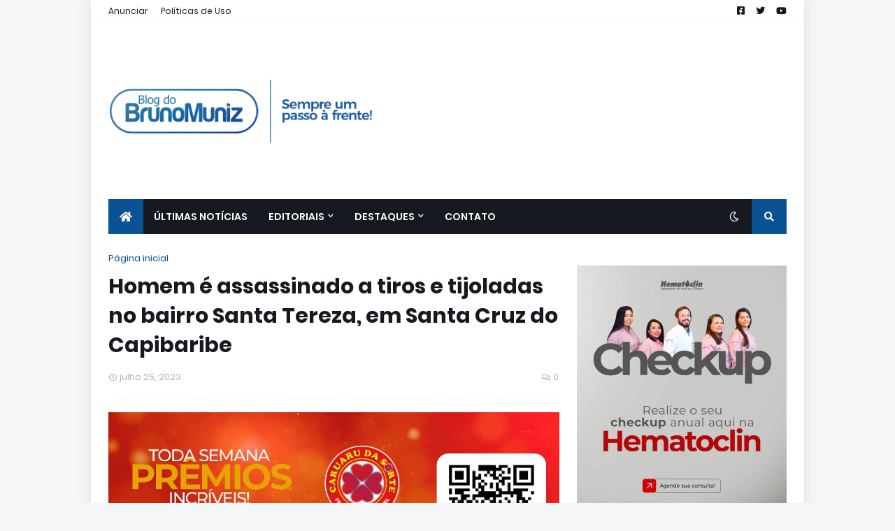

--- FILE ---
content_type: text/html; charset=utf-8
request_url: https://www.google.com/recaptcha/api2/aframe
body_size: 266
content:
<!DOCTYPE HTML><html><head><meta http-equiv="content-type" content="text/html; charset=UTF-8"></head><body><script nonce="Uf0NMRrlMddCGvbPBLheZw">/** Anti-fraud and anti-abuse applications only. See google.com/recaptcha */ try{var clients={'sodar':'https://pagead2.googlesyndication.com/pagead/sodar?'};window.addEventListener("message",function(a){try{if(a.source===window.parent){var b=JSON.parse(a.data);var c=clients[b['id']];if(c){var d=document.createElement('img');d.src=c+b['params']+'&rc='+(localStorage.getItem("rc::a")?sessionStorage.getItem("rc::b"):"");window.document.body.appendChild(d);sessionStorage.setItem("rc::e",parseInt(sessionStorage.getItem("rc::e")||0)+1);localStorage.setItem("rc::h",'1769024212527');}}}catch(b){}});window.parent.postMessage("_grecaptcha_ready", "*");}catch(b){}</script></body></html>